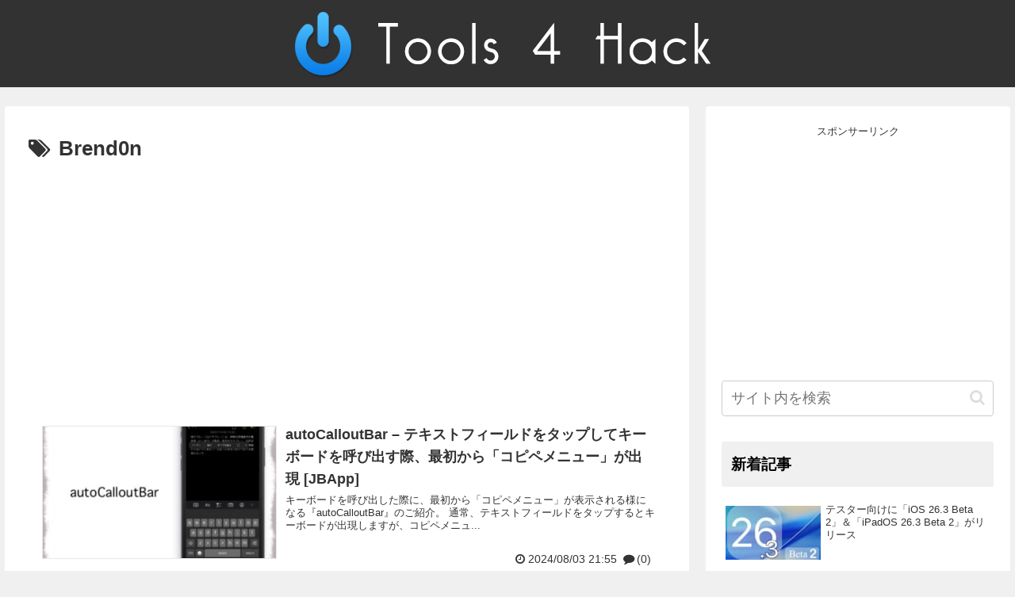

--- FILE ---
content_type: text/html; charset=utf-8
request_url: https://www.google.com/recaptcha/api2/aframe
body_size: 267
content:
<!DOCTYPE HTML><html><head><meta http-equiv="content-type" content="text/html; charset=UTF-8"></head><body><script nonce="lXdqUimgK-OFhPbIoE5DQA">/** Anti-fraud and anti-abuse applications only. See google.com/recaptcha */ try{var clients={'sodar':'https://pagead2.googlesyndication.com/pagead/sodar?'};window.addEventListener("message",function(a){try{if(a.source===window.parent){var b=JSON.parse(a.data);var c=clients[b['id']];if(c){var d=document.createElement('img');d.src=c+b['params']+'&rc='+(localStorage.getItem("rc::a")?sessionStorage.getItem("rc::b"):"");window.document.body.appendChild(d);sessionStorage.setItem("rc::e",parseInt(sessionStorage.getItem("rc::e")||0)+1);localStorage.setItem("rc::h",'1769249342101');}}}catch(b){}});window.parent.postMessage("_grecaptcha_ready", "*");}catch(b){}</script></body></html>